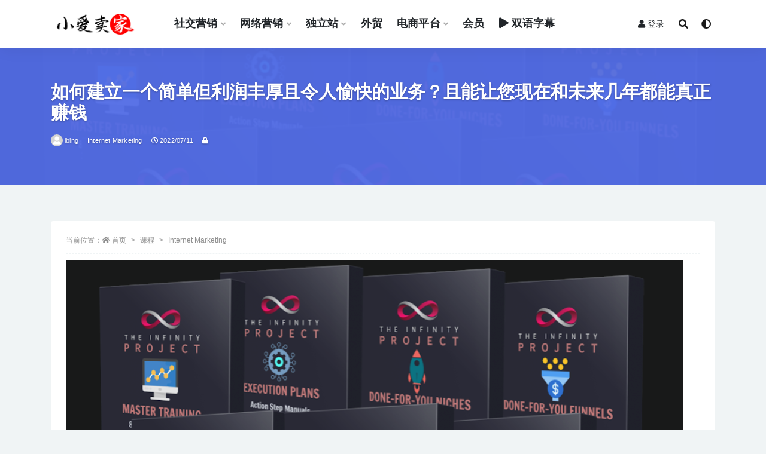

--- FILE ---
content_type: text/html; charset=UTF-8
request_url: https://imjmj.com/1984213706/
body_size: 15072
content:
<!doctype html>
<html lang="zh-Hans">
<head>
	<meta charset="UTF-8">
	<meta name="viewport" content="width=device-width, initial-scale=1, minimum-scale=1, maximum-scale=1">
	<link rel="profile" href="https://gmpg.org/xfn/11">
	<title>如何建立一个简单但利润丰厚且令人愉快的业务？且能让您现在和未来几年都能真正赚钱 &#8211; 小爱卖家</title>
<meta name='robots' content='max-image-preview:large' />
	<style>img:is([sizes="auto" i], [sizes^="auto," i]) { contain-intrinsic-size: 3000px 1500px }</style>
	<link href="http://imjmj.com/wp-content/uploads/2022/05/1651934596-453272dddf58e07.png" rel="icon">
<meta name="keywords" content="Internet Marketing,课程,">
<meta name="description" content="我们用来生成高利润的“冲动页面”的三步系统。 Infinity Project 是一个为期 8 周的培训计划，...">
<meta property="og:title" content="如何建立一个简单但利润丰厚且令人愉快的业务？且能让您现在和未来几年都能真正赚钱">
<meta property="og:description" content="我们用来生成高利润的“冲动页面”的三步系统。 Infinity Project 是一个为期 8 周的培训计划，...">
<meta property="og:type" content="article">
<meta property="og:url" content="https://imjmj.com/1984213706/">
<meta property="og:site_name" content="小爱卖家">
<meta property="og:image" content="http://imjmj.com/wp-content/uploads/2021/06/1623983812-7fa8282ad93047a.png">
<style id='classic-theme-styles-inline-css'>
/*! This file is auto-generated */
.wp-block-button__link{color:#fff;background-color:#32373c;border-radius:9999px;box-shadow:none;text-decoration:none;padding:calc(.667em + 2px) calc(1.333em + 2px);font-size:1.125em}.wp-block-file__button{background:#32373c;color:#fff;text-decoration:none}
</style>
<style id='global-styles-inline-css'>
:root{--wp--preset--aspect-ratio--square: 1;--wp--preset--aspect-ratio--4-3: 4/3;--wp--preset--aspect-ratio--3-4: 3/4;--wp--preset--aspect-ratio--3-2: 3/2;--wp--preset--aspect-ratio--2-3: 2/3;--wp--preset--aspect-ratio--16-9: 16/9;--wp--preset--aspect-ratio--9-16: 9/16;--wp--preset--color--black: #000000;--wp--preset--color--cyan-bluish-gray: #abb8c3;--wp--preset--color--white: #ffffff;--wp--preset--color--pale-pink: #f78da7;--wp--preset--color--vivid-red: #cf2e2e;--wp--preset--color--luminous-vivid-orange: #ff6900;--wp--preset--color--luminous-vivid-amber: #fcb900;--wp--preset--color--light-green-cyan: #7bdcb5;--wp--preset--color--vivid-green-cyan: #00d084;--wp--preset--color--pale-cyan-blue: #8ed1fc;--wp--preset--color--vivid-cyan-blue: #0693e3;--wp--preset--color--vivid-purple: #9b51e0;--wp--preset--gradient--vivid-cyan-blue-to-vivid-purple: linear-gradient(135deg,rgba(6,147,227,1) 0%,rgb(155,81,224) 100%);--wp--preset--gradient--light-green-cyan-to-vivid-green-cyan: linear-gradient(135deg,rgb(122,220,180) 0%,rgb(0,208,130) 100%);--wp--preset--gradient--luminous-vivid-amber-to-luminous-vivid-orange: linear-gradient(135deg,rgba(252,185,0,1) 0%,rgba(255,105,0,1) 100%);--wp--preset--gradient--luminous-vivid-orange-to-vivid-red: linear-gradient(135deg,rgba(255,105,0,1) 0%,rgb(207,46,46) 100%);--wp--preset--gradient--very-light-gray-to-cyan-bluish-gray: linear-gradient(135deg,rgb(238,238,238) 0%,rgb(169,184,195) 100%);--wp--preset--gradient--cool-to-warm-spectrum: linear-gradient(135deg,rgb(74,234,220) 0%,rgb(151,120,209) 20%,rgb(207,42,186) 40%,rgb(238,44,130) 60%,rgb(251,105,98) 80%,rgb(254,248,76) 100%);--wp--preset--gradient--blush-light-purple: linear-gradient(135deg,rgb(255,206,236) 0%,rgb(152,150,240) 100%);--wp--preset--gradient--blush-bordeaux: linear-gradient(135deg,rgb(254,205,165) 0%,rgb(254,45,45) 50%,rgb(107,0,62) 100%);--wp--preset--gradient--luminous-dusk: linear-gradient(135deg,rgb(255,203,112) 0%,rgb(199,81,192) 50%,rgb(65,88,208) 100%);--wp--preset--gradient--pale-ocean: linear-gradient(135deg,rgb(255,245,203) 0%,rgb(182,227,212) 50%,rgb(51,167,181) 100%);--wp--preset--gradient--electric-grass: linear-gradient(135deg,rgb(202,248,128) 0%,rgb(113,206,126) 100%);--wp--preset--gradient--midnight: linear-gradient(135deg,rgb(2,3,129) 0%,rgb(40,116,252) 100%);--wp--preset--font-size--small: 13px;--wp--preset--font-size--medium: 20px;--wp--preset--font-size--large: 36px;--wp--preset--font-size--x-large: 42px;--wp--preset--spacing--20: 0.44rem;--wp--preset--spacing--30: 0.67rem;--wp--preset--spacing--40: 1rem;--wp--preset--spacing--50: 1.5rem;--wp--preset--spacing--60: 2.25rem;--wp--preset--spacing--70: 3.38rem;--wp--preset--spacing--80: 5.06rem;--wp--preset--shadow--natural: 6px 6px 9px rgba(0, 0, 0, 0.2);--wp--preset--shadow--deep: 12px 12px 50px rgba(0, 0, 0, 0.4);--wp--preset--shadow--sharp: 6px 6px 0px rgba(0, 0, 0, 0.2);--wp--preset--shadow--outlined: 6px 6px 0px -3px rgba(255, 255, 255, 1), 6px 6px rgba(0, 0, 0, 1);--wp--preset--shadow--crisp: 6px 6px 0px rgba(0, 0, 0, 1);}:where(.is-layout-flex){gap: 0.5em;}:where(.is-layout-grid){gap: 0.5em;}body .is-layout-flex{display: flex;}.is-layout-flex{flex-wrap: wrap;align-items: center;}.is-layout-flex > :is(*, div){margin: 0;}body .is-layout-grid{display: grid;}.is-layout-grid > :is(*, div){margin: 0;}:where(.wp-block-columns.is-layout-flex){gap: 2em;}:where(.wp-block-columns.is-layout-grid){gap: 2em;}:where(.wp-block-post-template.is-layout-flex){gap: 1.25em;}:where(.wp-block-post-template.is-layout-grid){gap: 1.25em;}.has-black-color{color: var(--wp--preset--color--black) !important;}.has-cyan-bluish-gray-color{color: var(--wp--preset--color--cyan-bluish-gray) !important;}.has-white-color{color: var(--wp--preset--color--white) !important;}.has-pale-pink-color{color: var(--wp--preset--color--pale-pink) !important;}.has-vivid-red-color{color: var(--wp--preset--color--vivid-red) !important;}.has-luminous-vivid-orange-color{color: var(--wp--preset--color--luminous-vivid-orange) !important;}.has-luminous-vivid-amber-color{color: var(--wp--preset--color--luminous-vivid-amber) !important;}.has-light-green-cyan-color{color: var(--wp--preset--color--light-green-cyan) !important;}.has-vivid-green-cyan-color{color: var(--wp--preset--color--vivid-green-cyan) !important;}.has-pale-cyan-blue-color{color: var(--wp--preset--color--pale-cyan-blue) !important;}.has-vivid-cyan-blue-color{color: var(--wp--preset--color--vivid-cyan-blue) !important;}.has-vivid-purple-color{color: var(--wp--preset--color--vivid-purple) !important;}.has-black-background-color{background-color: var(--wp--preset--color--black) !important;}.has-cyan-bluish-gray-background-color{background-color: var(--wp--preset--color--cyan-bluish-gray) !important;}.has-white-background-color{background-color: var(--wp--preset--color--white) !important;}.has-pale-pink-background-color{background-color: var(--wp--preset--color--pale-pink) !important;}.has-vivid-red-background-color{background-color: var(--wp--preset--color--vivid-red) !important;}.has-luminous-vivid-orange-background-color{background-color: var(--wp--preset--color--luminous-vivid-orange) !important;}.has-luminous-vivid-amber-background-color{background-color: var(--wp--preset--color--luminous-vivid-amber) !important;}.has-light-green-cyan-background-color{background-color: var(--wp--preset--color--light-green-cyan) !important;}.has-vivid-green-cyan-background-color{background-color: var(--wp--preset--color--vivid-green-cyan) !important;}.has-pale-cyan-blue-background-color{background-color: var(--wp--preset--color--pale-cyan-blue) !important;}.has-vivid-cyan-blue-background-color{background-color: var(--wp--preset--color--vivid-cyan-blue) !important;}.has-vivid-purple-background-color{background-color: var(--wp--preset--color--vivid-purple) !important;}.has-black-border-color{border-color: var(--wp--preset--color--black) !important;}.has-cyan-bluish-gray-border-color{border-color: var(--wp--preset--color--cyan-bluish-gray) !important;}.has-white-border-color{border-color: var(--wp--preset--color--white) !important;}.has-pale-pink-border-color{border-color: var(--wp--preset--color--pale-pink) !important;}.has-vivid-red-border-color{border-color: var(--wp--preset--color--vivid-red) !important;}.has-luminous-vivid-orange-border-color{border-color: var(--wp--preset--color--luminous-vivid-orange) !important;}.has-luminous-vivid-amber-border-color{border-color: var(--wp--preset--color--luminous-vivid-amber) !important;}.has-light-green-cyan-border-color{border-color: var(--wp--preset--color--light-green-cyan) !important;}.has-vivid-green-cyan-border-color{border-color: var(--wp--preset--color--vivid-green-cyan) !important;}.has-pale-cyan-blue-border-color{border-color: var(--wp--preset--color--pale-cyan-blue) !important;}.has-vivid-cyan-blue-border-color{border-color: var(--wp--preset--color--vivid-cyan-blue) !important;}.has-vivid-purple-border-color{border-color: var(--wp--preset--color--vivid-purple) !important;}.has-vivid-cyan-blue-to-vivid-purple-gradient-background{background: var(--wp--preset--gradient--vivid-cyan-blue-to-vivid-purple) !important;}.has-light-green-cyan-to-vivid-green-cyan-gradient-background{background: var(--wp--preset--gradient--light-green-cyan-to-vivid-green-cyan) !important;}.has-luminous-vivid-amber-to-luminous-vivid-orange-gradient-background{background: var(--wp--preset--gradient--luminous-vivid-amber-to-luminous-vivid-orange) !important;}.has-luminous-vivid-orange-to-vivid-red-gradient-background{background: var(--wp--preset--gradient--luminous-vivid-orange-to-vivid-red) !important;}.has-very-light-gray-to-cyan-bluish-gray-gradient-background{background: var(--wp--preset--gradient--very-light-gray-to-cyan-bluish-gray) !important;}.has-cool-to-warm-spectrum-gradient-background{background: var(--wp--preset--gradient--cool-to-warm-spectrum) !important;}.has-blush-light-purple-gradient-background{background: var(--wp--preset--gradient--blush-light-purple) !important;}.has-blush-bordeaux-gradient-background{background: var(--wp--preset--gradient--blush-bordeaux) !important;}.has-luminous-dusk-gradient-background{background: var(--wp--preset--gradient--luminous-dusk) !important;}.has-pale-ocean-gradient-background{background: var(--wp--preset--gradient--pale-ocean) !important;}.has-electric-grass-gradient-background{background: var(--wp--preset--gradient--electric-grass) !important;}.has-midnight-gradient-background{background: var(--wp--preset--gradient--midnight) !important;}.has-small-font-size{font-size: var(--wp--preset--font-size--small) !important;}.has-medium-font-size{font-size: var(--wp--preset--font-size--medium) !important;}.has-large-font-size{font-size: var(--wp--preset--font-size--large) !important;}.has-x-large-font-size{font-size: var(--wp--preset--font-size--x-large) !important;}
:where(.wp-block-post-template.is-layout-flex){gap: 1.25em;}:where(.wp-block-post-template.is-layout-grid){gap: 1.25em;}
:where(.wp-block-columns.is-layout-flex){gap: 2em;}:where(.wp-block-columns.is-layout-grid){gap: 2em;}
:root :where(.wp-block-pullquote){font-size: 1.5em;line-height: 1.6;}
</style>
<link rel='stylesheet' id='related-posts-by-taxonomy-css' href='https://imjmj.com/wp-content/plugins/related-posts-by-taxonomy/includes/assets/css/styles.css?ver=6.8.3' media='all' />
<link rel='stylesheet' id='bootstrap-css' href='https://imjmj.com/wp-content/themes/rizhuti-v2/assets/bootstrap/css/bootstrap.min.css?ver=4.6.0' media='all' />
<link rel='stylesheet' id='csf-fa5-css' href='https://imjmj.com/wp-content/themes/rizhuti-v2/assets/font-awesome/css/all.min.css?ver=5.14.0' media='all' />
<link rel='stylesheet' id='csf-fa5-v4-shims-css' href='https://imjmj.com/wp-content/themes/rizhuti-v2/assets/font-awesome/css/v4-shims.min.css?ver=5.14.0' media='all' />
<link rel='stylesheet' id='plugins-css' href='https://imjmj.com/wp-content/themes/rizhuti-v2/assets/css/plugins.css?ver=1.0.0' media='all' />
<link rel='stylesheet' id='app-css' href='https://imjmj.com/wp-content/themes/rizhuti-v2/assets/css/app.css?ver=2.5.0' media='all' />
<link rel='stylesheet' id='dark-css' href='https://imjmj.com/wp-content/themes/rizhuti-v2/assets/css/dark.css?ver=2.5.0' media='all' />
<script src="https://imjmj.com/wp-content/themes/rizhuti-v2/assets/js/jquery.min.js?ver=3.5.1" id="jquery-js"></script>
<link rel="pingback" href="https://imjmj.com/xmlrpc.php">		<style id="wp-custom-css">
			body {
    font-size: 19px;
    line-height: 38px;
    }

.navbar .nav-list>.menu-item>a {
    font-size: 18px;
}

element.style {
}



        .ddd-container {
            max-width: 1110px;
            margin: 10px auto;
            padding: 10px;
            border: 2px solid #fff;  /* 1像素纯色边框 */
            background-color: white;
        }
        .ddd-grid {
            display: grid;
            grid-template-columns: repeat(4, 1fr);
            gap: 10px;
        }
        .ddd-item {
            text-align: center;
            padding: 10px;
        }
        .ddd-title {
            font-size: 18px;
            color: #000;
            font-weight: 500;
            line-height: 1.4;
        }
        @media (max-width: 768px) {
            .ddd-grid {
                grid-template-columns: repeat(2, 1fr);
            }
        }		</style>
		</head>
<body class="wp-singular post-template-default single single-post postid-2040 single-format-standard wp-theme-rizhuti-v2 navbar-sticky with-hero hero-wide hero-image pagination-infinite_button no-off-canvas sidebar-none">
<div id="app" class="site">
	
<header class="site-header">
    <div class="container">
	    <div class="navbar">
			  <div class="logo-wrapper">
          <a href="https://imjmj.com/">
        <img class="logo regular" src="http://imjmj.com/wp-content/uploads/2022/08/1659602833-ce967cfb5f14eaa.png" alt="小爱卖家">
      </a>
    
  </div> 			<div class="sep"></div>

			<nav class="main-menu d-none d-lg-block">
			<ul id="menu-top" class="nav-list u-plain-list"><li class="menu-item menu-item-type-taxonomy menu-item-object-category menu-item-has-children"><a href="https://imjmj.com/course/social-networks/">社交营销</a>
<ul class="sub-menu">
	<li class="menu-item menu-item-type-taxonomy menu-item-object-category"><a href="https://imjmj.com/course/brand-building/">Brand Building</a></li>
	<li class="menu-item menu-item-type-taxonomy menu-item-object-category"><a href="https://imjmj.com/course/social-networks/facebook/">Facebook</a></li>
	<li class="menu-item menu-item-type-taxonomy menu-item-object-category"><a href="https://imjmj.com/course/social-networks/instagram/">Instagram</a></li>
	<li class="menu-item menu-item-type-taxonomy menu-item-object-category"><a href="https://imjmj.com/course/social-networks/tiktok/">TikTok</a></li>
	<li class="menu-item menu-item-type-taxonomy menu-item-object-category"><a href="https://imjmj.com/course/social-networks/twitter/">Twitter ( X )</a></li>
	<li class="menu-item menu-item-type-taxonomy menu-item-object-category"><a href="https://imjmj.com/course/social-networks/linkedin/">Linkedin</a></li>
	<li class="menu-item menu-item-type-taxonomy menu-item-object-category"><a href="https://imjmj.com/course/social-networks/reddit/">Reddit</a></li>
	<li class="menu-item menu-item-type-taxonomy menu-item-object-category"><a href="https://imjmj.com/course/social-networks/pinterest/">Pinterest</a></li>
	<li class="menu-item menu-item-type-taxonomy menu-item-object-category"><a href="https://imjmj.com/course/cover-your-ass/">Cover your ass</a></li>
</ul>
</li>
<li class="menu-item menu-item-type-taxonomy menu-item-object-category current-post-ancestor current-menu-parent current-post-parent menu-item-has-children"><a href="https://imjmj.com/course/internet-marketing/">网络营销</a>
<ul class="sub-menu">
	<li class="menu-item menu-item-type-taxonomy menu-item-object-category"><a href="https://imjmj.com/course/ai/">AI</a></li>
	<li class="menu-item menu-item-type-taxonomy menu-item-object-category"><a href="https://imjmj.com/course/internet-marketing/affiliate-marketing/">Affiliate Marketing</a></li>
	<li class="menu-item menu-item-type-taxonomy menu-item-object-category"><a href="https://imjmj.com/course/internet-marketing/media-buy/">Media Buy</a></li>
	<li class="menu-item menu-item-type-taxonomy menu-item-object-category"><a href="https://imjmj.com/course/ebook/">eBook</a></li>
	<li class="menu-item menu-item-type-taxonomy menu-item-object-category"><a href="https://imjmj.com/course/writing/">Writing</a></li>
	<li class="menu-item menu-item-type-taxonomy menu-item-object-category"><a href="https://imjmj.com/course/internet-marketing/google-ads/">Google ADS</a></li>
	<li class="menu-item menu-item-type-taxonomy menu-item-object-category"><a href="https://imjmj.com/course/internet-marketing/google-seo/">Google SEO</a></li>
	<li class="menu-item menu-item-type-taxonomy menu-item-object-category"><a href="https://imjmj.com/course/internet-marketing/email-marketing/">EDM营销</a></li>
	<li class="menu-item menu-item-type-taxonomy menu-item-object-category"><a href="https://imjmj.com/course/internet-marketing/youtube/">Youtube</a></li>
	<li class="menu-item menu-item-type-taxonomy menu-item-object-category"><a href="https://imjmj.com/course/internet-marketing/freelance/">Freelance</a></li>
	<li class="menu-item menu-item-type-taxonomy menu-item-object-category"><a href="https://imjmj.com/course/internet-marketing/clickbank/">Clickbank</a></li>
</ul>
</li>
<li class="menu-item menu-item-type-taxonomy menu-item-object-category menu-item-has-children"><a href="https://imjmj.com/course/website/">独立站</a>
<ul class="sub-menu">
	<li class="menu-item menu-item-type-taxonomy menu-item-object-category"><a href="https://imjmj.com/course/website/shopify/">Shopify</a></li>
	<li class="menu-item menu-item-type-taxonomy menu-item-object-category"><a href="https://imjmj.com/course/website/dropshipping/">DropShipping</a></li>
	<li class="menu-item menu-item-type-taxonomy menu-item-object-category"><a href="https://imjmj.com/course/wordpress/">WordPress</a></li>
</ul>
</li>
<li class="menu-item menu-item-type-taxonomy menu-item-object-category"><a href="https://imjmj.com/course/trade/">外贸</a></li>
<li class="menu-item menu-item-type-taxonomy menu-item-object-category menu-item-has-children"><a href="https://imjmj.com/course/e-commerce/">电商平台</a>
<ul class="sub-menu">
	<li class="menu-item menu-item-type-taxonomy menu-item-object-category"><a href="https://imjmj.com/course/e-commerce/ebay/">eBay</a></li>
	<li class="menu-item menu-item-type-taxonomy menu-item-object-category"><a href="https://imjmj.com/course/e-commerce/etsy/">Etsy</a></li>
	<li class="menu-item menu-item-type-taxonomy menu-item-object-category"><a href="https://imjmj.com/course/e-commerce/amazon/">亚马逊</a></li>
	<li class="menu-item menu-item-type-taxonomy menu-item-object-category"><a href="https://imjmj.com/course/e-commerce/aliexpress/">速卖通</a></li>
</ul>
</li>
<li class="menu-item menu-item-type-custom menu-item-object-custom"><a href="https://imjmj.com/user/vip/">会员</a></li>
<li class="menu-item menu-item-type-taxonomy menu-item-object-category"><a href="https://imjmj.com/zimu/"><i class="fas fa-play"></i>双语字幕</a></li>
</ul>			</nav>
			
			<div class="actions">
                
		        
				<!-- user navbar dropdown -->
		        				<a class="btn btn-sm ml-2" rel="nofollow noopener noreferrer" href="https://imjmj.com/login?mod=login&#038;redirect_to=https%3A%2F%2Fimjmj.com%3A443%2F1984213706%2F"><i class="fa fa-user mr-1"></i>登录</a>
								<!-- user navbar dropdown -->

				<span class="btn btn-sm search-open navbar-button ml-2" rel="nofollow noopener noreferrer" data-action="omnisearch-open" data-target="#omnisearch" title="搜索"><i class="fas fa-search"></i></span>
                <span class="btn btn-sm toggle-dark navbar-button ml-2" rel="nofollow noopener noreferrer" title="夜间模式"><i class="fa fa-adjust"></i></span>
		        <div class="burger"></div>

		        
		    </div>
		    
	    </div>
    </div>
</header>

<div class="header-gap"></div>


<div class="hero lazyload visible" data-bg="http://imjmj.com/wp-content/uploads/2021/06/1623983812-7fa8282ad93047a.png">
<div class="container"><header class="entry-header">
<h1 class="entry-title">如何建立一个简单但利润丰厚且令人愉快的业务？且能让您现在和未来几年都能真正赚钱</h1>          <div class="entry-meta">
            
                          <span class="meta-author">
                <a href="https://imjmj.com/author/ibing/"><img alt='' data-src='//imjmj.com/wp-content/themes/rizhuti-v2/assets/img/avatar.png' class='lazyload avatar avatar-96 photo' height='96' width='96' />ibing                </a>
              </span>
                          <span class="meta-category">
                <a href="https://imjmj.com/course/internet-marketing/" rel="category">Internet Marketing</a>
              </span>
                          <span class="meta-date">
                <a href="https://imjmj.com/1984213706/" rel="nofollow">
                  <time datetime="2022-07-11T10:51:53+08:00">
                    <i class="fa fa-clock-o"></i>
                    2022/07/11                  </time>
                </a>
              </span>
            <span class="meta-shhop-icon"><i class="fas fa-lock"></i></span>                <span class="meta-edit"></span>
            

          </div>
        </header>
</div></div>	<main id="main" role="main" class="site-content">

	
<div class="container">
	<div class="row">
		<div class="col-lg-12">
			<div class="content-area">
				<article id="post-2040" class="article-content post-2040 post type-post status-publish format-standard hentry category-internet-marketing category-course">

  <div class="container">
        <div class="article-crumb"><ol class="breadcrumb">当前位置：<li class="home"><i class="fa fa-home"></i> <a href="https://imjmj.com">首页</a></li><li><a href="https://imjmj.com/course/">课程</a></li><li><a href="https://imjmj.com/course/internet-marketing/">Internet Marketing</a></li></ol></div>
    
    
      
    <div class="entry-wrapper">
      <div class="entry-content u-text-format u-clearfix">
        <p><img fetchpriority="high" decoding="async" src="http://imjmj.com/wp-content/uploads/2021/06/1623983812-7fa8282ad93047a.png" alt="" width="1032" height="716" class="alignnone size-full wp-image-2098" srcset="https://imjmj.com/wp-content/uploads/2021/06/1623983812-7fa8282ad93047a.png 1032w, https://imjmj.com/wp-content/uploads/2021/06/1623983812-7fa8282ad93047a-768x533.png 768w" sizes="(max-width: 1032px) 100vw, 1032px" /></p>
<blockquote class="wp-block-quote"><p>
我们用来生成高利润的“冲动页面”的三步系统。</p>
<p>Infinity Project 是一个为期 8 周的培训计划，<br />
向您展示如何做我们一直在谈论的所有事情 &#8211; 建立一个简单但利润丰厚且令人愉快的业务，<br />
让您现在和未来几年都能真正赚钱。</p>
<p>培训会无缝地结合在一起……<br />
所以让我们来看看一切是如何形成的。
</p></blockquote>
<blockquote class="wp-block-quote">
<ul>
<li>教程编号：1984213706</li>
<li>教程语言：英语 / 无字幕</li>
<li>安全扫描：无病毒无插件</li>
<li>培训机构：未知 / <a href="https://imjmj.com/">IMJMJ</a></li>
<li>文件大小：7.53GB</li>
<li>文件格式：视频 / 文档 / 图文</li>
</ul>
</blockquote>
<pre class="wp-block-code">
<code>
教程目录
   ├─Module 1
   │      Module 1 - FAQs.docx
   │      Module_1.pdf
   │      VIDEO 1 - The Infinity Project An Introduction.mkv
   │      VIDEO 2-Training Overview - More detail on how the system works.mkv
   │      VIDEO 3 - Choosing your niche Already have an online business.mkv
   │      VIDEO 4 - Choosing your niche Leveraging current interests and knowledge.mkv
   │      VIDEO 5 - Choosing your niche No business No interests Here is what to do.mkv
   │      VIDEO 6 Done-For-You Niches - The Fast Track.mkv
   │      VIDEO 7 -  Brainstorming A Winning Product.mkv
   │      VIDEO 8 - Potential Product Positioning.mkv
   │      VIDEO 9 - Summing Up Module 1 - A recap on what we have done.mkv
   │      
   ├─Module 2
   │      01. Overview Module 2.mkv
   │      02.Digital product formats. Your options.mkv
   │      10.Outsourcing Tips.mkv
   │      11.Summing Up Module 2.mkv
   │      3.Examples of best selling products and their formats.mkv
   │      4.Researching proven product formats.mkv
   │      5.Decide on a price point.mkv
   │      6.Decide on the name of product and register your domain name.mkv
   │      7.Product creation method option 1 Using PLR.mkv
   │      8.Product creation method option 2 Creating unique content.mkv
   │      9.DIY or Outsource.mkv
   │      mindmap-min.jpg
   │      Module 2 - FAQs.docx
   │      Module_2.pdf
   │      
   ├─Module 3
   │      01.Overview & Top-Level Recap Of The Overall Strategy.mkv
   │      02.Marketplaces & Networks To Find Affiliate Products.mkv
   │      03.Signing up with ClickBank.mkv
   │      04.Affiliate product criteria.mkv
   │      05.Searching the Clickbank marketplace.mkv
   │      06.Other Affiliate Product considerations.mkv
   │      07.Summing Up Module 3.mkv
   │      08.Module_3.pdf
   │      Module 3 - FAQs.docx
   │      
   ├─Module 4
   │      01.Funnel Components (What you need).mkv
   │      01.Module 4 Overview.mkv
   │      02.Using Our Done-for-you Solutions.mkv
   │      03.Researching Your Lead Magnet.mkv
   │      04.Building Your Lead Magnet.mkv
   │      05.Creating Your Lead Magnet Graphic.mkv
   │      06.Creating Your Follow Up Emails.mkv
   │      07.Summing Up Module 4.mkv
   │      09.Module_4_notes.pdf
   │      Module 4 - FAQs.docx
   │      
   ├─Module 5
   │      01.Creating Your Website - The 2 Phases.mkv
   │      02.Pages you will need for your affiliate funnel.mkv
   │      03.Website or page builder options.mkv
   │      04.Hosting and FTP.mkv
   │      05.Getting set up with an email marketing service.mkv
   │      06.ConvertKit Set Up Demo.mkv
   │      07.Creating your page content.mkv
   │      08.Building your Lead Capture Page.mkv
   │      09.Building your Thank You page.mkv
   │      10.Building your additional pages.mkv
   │      11.Getting your pages online.mkv
   │      12.Summing Up Module 5.mkv
   │      Module 5 - FAQs.docx
   │      Module_5_notes.pdf
   │      
   ├─Module 6
   │      01.Traffic Strategy Overview.mkv
   │      02.Content Marketing - Part 1.mkv
   │      03.Content Marketing - Part 2.mkv
   │      04.Content Marketing - Part 3.mkv
   │      05.Free Facebook Traffic.mkv
   │      06.Paid Facebook traffic - Introduction.mkv
   │      07.Paid Facebook Traffic - Phase 1.mkv
   │      08.Paid Facebook Traffic - Phase 2.mkv
   │      09.Paid Facebook Traffic - Phase 3.s
   │      10.Paid Facebook Traffic - Phase 4.mkv
   │      11.Summing up Module 6.mkv
   │      Module 6 - FAQs.docx
   │      Module_6_notes.pdf
   │      
   ├─Module 7
   │      01.Sales Material Components Overview.mkv
   │      02.Sales Copy Overview.mkv
   │      03.Create Your Sales Hooks.mkv
   │      04.Sales Page Formats.mkv
   │      05.19-Step Sales Page Structure - Part 1.mkv
   │      05.Sales Page Examples.mkv
   │      06.19-Step Sales Page Structure - Part 2.mkv
   │      07.19-Step Sales Page Structure - Part 3.mkv
   │      08.Creating Your Delivery Area.mkv
   │      09.Getting Your Pages Online.mkv
   │      10.Setting Up Your Product in Clickbank.mkv
   │      11.Summing up Module 7.mkv
   │      Module 7 - FAQs.docx
   │      Module_7_notes.pdf
   │      
   ├─Module 8
   │      01.Evergreen Launch System overview.mkv
   │      02.Mapping out your evergreen launch system.mkv
   │      03.Planning and creating your presell content.mkv
   │      04.Planning your follow up email sequence.mkv
   │      05.Adjusting your initial funnel.mkv
   │      06.Tying everything together and getting it online.mkv
   │      07.Launching to your list.mkv
   │      08.Module 8 overview.mkv
   │      Module 8 - FAQs.docx
   │      Module_8_notes.pdf
   │      
   └─Module 9
           01.Module 9 Overview.mkv
           02.Search Engine Optimization - Part 1 - Introduction.mkv
           03.Search Engine Optimization - Part 2 - On Page SEO.mkv
           04.Search Engine Optimization - Part 3 - On Page SEO.mkv
           05.Search Engine Optimization - Part 4 - Off Page SEO.mkv
           06.Search Engine Optimization - Part 5 - Off Page SEO.mkv
           07.Search Engine Optimization - Part 6 - Off Page SEO.mkv
           08.YouTube Traffic - Part 1.mkv
           09.YouTube Traffic - Part 2.mkv
           10.YouTube Traffic - Part 3.mkv
           11.PPC Traffic - Microsoft Advertising.mkv
           12.PPC Traffic - Google Ads.mkv
           13.PPC Traffic - Taboola and Outbrain.mkv
           14.PPC Traffic - LinkedIn.mkv
           15.PPC Traffic - Yahoo Gemini Ads.mkv
           Module 9 FAQs.docx
           Module_9_notes.pdf
</code>
</pre>
<p><img decoding="async" src="http://imjmj.com/wp-content/uploads/2021/05/1622818787-fd456406745d816.jpg" /><div class="ripay-content card text-center mb-4"><div class="card-body"><h5 class="card-title text-muted"><i class="fa fa-lock mr-2"></i>此处内容需要权限查看</h5><p class="card-text mb-0 py-4">您还没有获得查看权限<span class="ml-2"></span><b class="badge badge-success-lighten mr-2"><i class="fa fa-diamond mr-1"></i>包月</b><b class="badge badge-info-lighten mr-2"><i class="fa fa-diamond mr-1"></i>包年</b><b class="badge badge-warning-lighten mr-2"><i class="fa fa-diamond mr-1"></i>终身</b>可免费查看</p><button type="button" class="click-pay-post btn btn-outline-primary btn-sm mx-2 mt-2" data-postid="2040" data-nonce="f208c5834e" data-price="1">支付 1 <i class="fas fa-money-check"></i> 金币查看</button><a href="https://imjmj.com/user/vip" class="btn btn-outline-warning btn-sm mx-2 mt-2"><i class="fa fa-diamond"></i> 升级VIP免费查看</a></div></div></p>
<div class="pt-0 d-none d-block d-xl-none d-lg-none"><aside id="header-widget-shop-down" class="widget-area"><p></p></aside></div>
      </div>
    </div>
    

  </div>
</article>

<div class="entry-navigation">
	<div class="row">
            	<div class="col-lg-6 col-12">
            <a class="entry-page-prev lazyload" href="https://imjmj.com/1932362624/" title="如何创建一个可以将访问者转变为付费客户，并建立可持续且盈利的长期业务的课程！" data-bg="http://imjmj.com/wp-content/uploads/2021/06/1624196021-7fa8282ad93047a.png">
                <div class="entry-page-icon"><i class="fas fa-arrow-left"></i></div>
                <div class="entry-page-info">
                    <span class="d-block rnav">上一篇</span>
                    <span class="d-block title">如何创建一个可以将访问者转变为付费客户，并建立可持续且盈利的长期业务的课程！</span>
                </div>
            </a> 
        </div>
                    	<div class="col-lg-6 col-12">
            <a class="entry-page-next lazyload" href="https://imjmj.com/1976217762/" title="你只需要复制粘贴它！学习如何让我赚取超过 70 万美元的简单电子书策略" data-bg="http://imjmj.com/wp-content/uploads/2021/06/1623117665-7fa8282ad93047a.png">
                <div class="entry-page-info">
                    <span class="d-block rnav">下一篇</span>
                    <span class="d-block title">你只需要复制粘贴它！学习如何让我赚取超过 70 万美元的简单电子书策略</span>
                </div>
                <div class="entry-page-icon"><i class="fas fa-arrow-right"></i></div>
            </a>
        </div>
            </div>
</div>    <div class="related-posts">
        <h3 class="u-border-title">相关文章</h3>
        <div class="row">
                      <div class="col-lg-6 col-12">
              <article id="post-4677" class="post post-list post-4677 type-post status-publish format-standard hentry category-freelance category-niche category-course">
                  <div class="entry-media"><div class="placeholder" style="padding-bottom: 66.666666666667%"><a href="https://imjmj.com/1245943704/" title="学习如何零基础启动、 管理和发展一个盈利和可持续的自由写作业务！" rel="nofollow noopener noreferrer"><img class="lazyload" data-src="http://imjmj.com/wp-content/uploads/2022/08/1659801405-86cf34c435ad206.png" src="[data-uri]" alt="学习如何零基础启动、 管理和发展一个盈利和可持续的自由写作业务！" /></a></div></div>                  <div class="entry-wrapper">
                    <header class="entry-header"><h2 class="entry-title"><a href="https://imjmj.com/1245943704/" title="学习如何零基础启动、 管理和发展一个盈利和可持续的自由写作业务！" rel="bookmark">学习如何零基础启动、 管理和发展一个盈利和可持续的自由写作业务！</a></h2></header>
                                        <div class="entry-footer">          <div class="entry-meta">
            
                          <span class="meta-category">
                <a href="https://imjmj.com/course/internet-marketing/freelance/" rel="category">Freelance</a>
              </span>
                          <span class="meta-date">
                <a href="https://imjmj.com/1245943704/" rel="nofollow">
                  <time datetime="2022-11-02T09:35:53+08:00">
                    <i class="fa fa-clock-o"></i>
                    2022/11/02                  </time>
                </a>
              </span>
                            <span class="meta-views"><i class="fa fa-eye"></i> 98</span>
            <span class="meta-shhop-icon"><i class="fas fa-lock"></i></span>

          </div>
        </div>
                                    </div>
            </article>
          </div>
                      <div class="col-lg-6 col-12">
              <article id="post-7941" class="post post-list post-7941 type-post status-publish format-standard hentry category-cover-your-ass category-course">
                  <div class="entry-media"><div class="placeholder" style="padding-bottom: 66.666666666667%"><a href="https://imjmj.com/1199157427/" title="如何提升企业家的心态，抵御我们所面临的不可避免的负面影响和问题！" rel="nofollow noopener noreferrer"><img class="lazyload" data-src="http://imjmj.com/wp-content/uploads/2022/12/1671354144-b5c10fbbf615222.png" src="[data-uri]" alt="如何提升企业家的心态，抵御我们所面临的不可避免的负面影响和问题！" /></a></div></div>                  <div class="entry-wrapper">
                    <header class="entry-header"><h2 class="entry-title"><a href="https://imjmj.com/1199157427/" title="如何提升企业家的心态，抵御我们所面临的不可避免的负面影响和问题！" rel="bookmark">如何提升企业家的心态，抵御我们所面临的不可避免的负面影响和问题！</a></h2></header>
                                        <div class="entry-footer">          <div class="entry-meta">
            
                          <span class="meta-category">
                <a href="https://imjmj.com/course/cover-your-ass/" rel="category">Cover your ass</a>
              </span>
                          <span class="meta-date">
                <a href="https://imjmj.com/1199157427/" rel="nofollow">
                  <time datetime="2023-02-25T09:23:22+08:00">
                    <i class="fa fa-clock-o"></i>
                    2023/02/25                  </time>
                </a>
              </span>
                            <span class="meta-views"><i class="fa fa-eye"></i> 51</span>
            <span class="meta-shhop-icon"><i class="fas fa-lock"></i></span>

          </div>
        </div>
                                    </div>
            </article>
          </div>
                      <div class="col-lg-6 col-12">
              <article id="post-11702" class="post post-list post-11702 type-post status-publish format-standard hentry category-tiktok category-course">
                  <div class="entry-media"><div class="placeholder" style="padding-bottom: 66.666666666667%"><a href="https://imjmj.com/1210100247/" title="TikTok魔力：8个月狂收150万粉丝！由专家指导助你轻松实现！" rel="nofollow noopener noreferrer"><img class="lazyload" data-src="http://imjmj.com/wp-content/uploads/1701607785-b12c27d60f05ddc.jpg" src="[data-uri]" alt="TikTok魔力：8个月狂收150万粉丝！由专家指导助你轻松实现！" /></a></div></div>                  <div class="entry-wrapper">
                    <header class="entry-header"><h2 class="entry-title"><a href="https://imjmj.com/1210100247/" title="TikTok魔力：8个月狂收150万粉丝！由专家指导助你轻松实现！" rel="bookmark">TikTok魔力：8个月狂收150万粉丝！由专家指导助你轻松实现！</a></h2></header>
                                        <div class="entry-footer">          <div class="entry-meta">
            
                          <span class="meta-category">
                <a href="https://imjmj.com/course/social-networks/tiktok/" rel="category">TikTok</a>
              </span>
                          <span class="meta-date">
                <a href="https://imjmj.com/1210100247/" rel="nofollow">
                  <time datetime="2023-12-26T08:19:07+08:00">
                    <i class="fa fa-clock-o"></i>
                    2023/12/26                  </time>
                </a>
              </span>
                            <span class="meta-views"><i class="fa fa-eye"></i> 264</span>
            <span class="meta-shhop-icon"><i class="fas fa-lock"></i></span>

          </div>
        </div>
                                    </div>
            </article>
          </div>
                      <div class="col-lg-6 col-12">
              <article id="post-2542" class="post post-list post-2542 type-post status-publish format-standard hentry category-trade category-course">
                  <div class="entry-media"><div class="placeholder" style="padding-bottom: 66.666666666667%"><a href="https://imjmj.com/0165345252/" title="如何创造每天 1000 位买家的秘诀！" rel="nofollow noopener noreferrer"><img class="lazyload" data-src="http://imjmj.com/wp-content/uploads/2021/06/1624411845-7fa8282ad93047a.png" src="[data-uri]" alt="如何创造每天 1000 位买家的秘诀！" /></a></div></div>                  <div class="entry-wrapper">
                    <header class="entry-header"><h2 class="entry-title"><a href="https://imjmj.com/0165345252/" title="如何创造每天 1000 位买家的秘诀！" rel="bookmark">如何创造每天 1000 位买家的秘诀！</a></h2></header>
                                        <div class="entry-footer">          <div class="entry-meta">
            
                          <span class="meta-category">
                <a href="https://imjmj.com/course/trade/" rel="category">外贸</a>
              </span>
                          <span class="meta-date">
                <a href="https://imjmj.com/0165345252/" rel="nofollow">
                  <time datetime="2022-08-08T17:24:48+08:00">
                    <i class="fa fa-clock-o"></i>
                    2022/08/08                  </time>
                </a>
              </span>
                            <span class="meta-views"><i class="fa fa-eye"></i> 241</span>
            <span class="meta-shhop-icon"><i class="fas fa-lock"></i></span>

          </div>
        </div>
                                    </div>
            </article>
          </div>
                      <div class="col-lg-6 col-12">
              <article id="post-14325" class="post post-list post-14325 type-post status-publish format-standard hentry category-instagram category-course">
                  <div class="entry-media"><div class="placeholder" style="padding-bottom: 66.666666666667%"><a href="https://imjmj.com/1558514422/" title="Instagram霸主秘籍，55+教程模板助你一统社交媒体江湖" rel="nofollow noopener noreferrer"><img class="lazyload" data-src="http://imjmj.com/wp-content/uploads/1732025195-2bca1ec5eab042f.jpg" src="[data-uri]" alt="Instagram霸主秘籍，55+教程模板助你一统社交媒体江湖" /></a></div></div>                  <div class="entry-wrapper">
                    <header class="entry-header"><h2 class="entry-title"><a href="https://imjmj.com/1558514422/" title="Instagram霸主秘籍，55+教程模板助你一统社交媒体江湖" rel="bookmark">Instagram霸主秘籍，55+教程模板助你一统社交媒体江湖</a></h2></header>
                                        <div class="entry-footer">          <div class="entry-meta">
            
                          <span class="meta-category">
                <a href="https://imjmj.com/course/social-networks/instagram/" rel="category">Instagram</a>
              </span>
                          <span class="meta-date">
                <a href="https://imjmj.com/1558514422/" rel="nofollow">
                  <time datetime="2024-12-06T06:17:23+08:00">
                    <i class="fa fa-clock-o"></i>
                    2024/12/06                  </time>
                </a>
              </span>
                            <span class="meta-views"><i class="fa fa-eye"></i> 136</span>
            <span class="meta-shhop-icon"><i class="fas fa-lock"></i></span>

          </div>
        </div>
                                    </div>
            </article>
          </div>
                      <div class="col-lg-6 col-12">
              <article id="post-14339" class="post post-list post-14339 type-post status-publish format-standard hentry category-design category-course">
                  <div class="entry-media"><div class="placeholder" style="padding-bottom: 66.666666666667%"><a href="https://imjmj.com/0776134175/" title="快速通道系统：彻底改善您的网页设计业务！实现增长与盈利！" rel="nofollow noopener noreferrer"><img class="lazyload" data-src="http://imjmj.com/wp-content/uploads/1736212717-0133f01a3fb030a.png" src="[data-uri]" alt="快速通道系统：彻底改善您的网页设计业务！实现增长与盈利！" /></a></div></div>                  <div class="entry-wrapper">
                    <header class="entry-header"><h2 class="entry-title"><a href="https://imjmj.com/0776134175/" title="快速通道系统：彻底改善您的网页设计业务！实现增长与盈利！" rel="bookmark">快速通道系统：彻底改善您的网页设计业务！实现增长与盈利！</a></h2></header>
                                        <div class="entry-footer">          <div class="entry-meta">
            
                          <span class="meta-category">
                <a href="https://imjmj.com/course/design/" rel="category">Design</a>
              </span>
                          <span class="meta-date">
                <a href="https://imjmj.com/0776134175/" rel="nofollow">
                  <time datetime="2025-01-23T09:53:40+08:00">
                    <i class="fa fa-clock-o"></i>
                    2025/01/23                  </time>
                </a>
              </span>
                            <span class="meta-views"><i class="fa fa-eye"></i> 95</span>
            <span class="meta-shhop-icon"><i class="fas fa-lock"></i></span>

          </div>
        </div>
                                    </div>
            </article>
          </div>
                      <div class="col-lg-6 col-12">
              <article id="post-10302" class="post post-list post-10302 type-post status-publish format-standard hentry category-email-marketing category-course">
                  <div class="entry-media"><div class="placeholder" style="padding-bottom: 66.666666666667%"><a href="https://imjmj.com/1994766597/" title="只需写简短的文本电子邮件广告，即可为自己销售其他人的产品，每次都能轻松赚到钱！" rel="nofollow noopener noreferrer"><img class="lazyload" data-src="http://imjmj.com/wp-content/uploads/2023/07/1689585227-ac3198c85d255f7.png" src="[data-uri]" alt="只需写简短的文本电子邮件广告，即可为自己销售其他人的产品，每次都能轻松赚到钱！" /></a></div></div>                  <div class="entry-wrapper">
                    <header class="entry-header"><h2 class="entry-title"><a href="https://imjmj.com/1994766597/" title="只需写简短的文本电子邮件广告，即可为自己销售其他人的产品，每次都能轻松赚到钱！" rel="bookmark">只需写简短的文本电子邮件广告，即可为自己销售其他人的产品，每次都能轻松赚到钱！</a></h2></header>
                                        <div class="entry-footer">          <div class="entry-meta">
            
                          <span class="meta-category">
                <a href="https://imjmj.com/course/internet-marketing/email-marketing/" rel="category">EDM营销</a>
              </span>
                          <span class="meta-date">
                <a href="https://imjmj.com/1994766597/" rel="nofollow">
                  <time datetime="2023-08-19T07:10:39+08:00">
                    <i class="fa fa-clock-o"></i>
                    2023/08/19                  </time>
                </a>
              </span>
                            <span class="meta-views"><i class="fa fa-eye"></i> 225</span>
            <span class="meta-shhop-icon"><i class="fas fa-lock"></i></span>

          </div>
        </div>
                                    </div>
            </article>
          </div>
                      <div class="col-lg-6 col-12">
              <article id="post-2024" class="post post-list post-2024 type-post status-publish format-standard hentry category-internet-marketing category-course">
                  <div class="entry-media"><div class="placeholder" style="padding-bottom: 66.666666666667%"><a href="https://imjmj.com/0677050684/" title="在一天之内创建您自己的畅销书、产品或课程！" rel="nofollow noopener noreferrer"><img class="lazyload" data-src="http://imjmj.com/wp-content/uploads/2021/06/1624019385-7fa8282ad93047a.png" src="[data-uri]" alt="在一天之内创建您自己的畅销书、产品或课程！" /></a></div></div>                  <div class="entry-wrapper">
                    <header class="entry-header"><h2 class="entry-title"><a href="https://imjmj.com/0677050684/" title="在一天之内创建您自己的畅销书、产品或课程！" rel="bookmark">在一天之内创建您自己的畅销书、产品或课程！</a></h2></header>
                                        <div class="entry-footer">          <div class="entry-meta">
            
                          <span class="meta-category">
                <a href="https://imjmj.com/course/internet-marketing/" rel="category">Internet Marketing</a>
              </span>
                          <span class="meta-date">
                <a href="https://imjmj.com/0677050684/" rel="nofollow">
                  <time datetime="2022-07-21T08:29:08+08:00">
                    <i class="fa fa-clock-o"></i>
                    2022/07/21                  </time>
                </a>
              </span>
                            <span class="meta-views"><i class="fa fa-eye"></i> 111</span>
            <span class="meta-shhop-icon"><i class="fas fa-lock"></i></span>

          </div>
        </div>
                                    </div>
            </article>
          </div>
                      <div class="col-lg-6 col-12">
              <article id="post-758" class="post post-list post-758 type-post status-publish format-standard hentry category-internet-marketing">
                  <div class="entry-media"><div class="placeholder" style="padding-bottom: 66.666666666667%"><a href="https://imjmj.com/183363522/" title="赚取额外收入或创办一家可以为您创造被动全职收入的企业， 这里免费教你！" rel="nofollow noopener noreferrer"><img class="lazyload" data-src="http://imjmj.com/wp-content/uploads/2021/06/1623130409-7fa8282ad93047a.png" src="[data-uri]" alt="赚取额外收入或创办一家可以为您创造被动全职收入的企业， 这里免费教你！" /></a></div></div>                  <div class="entry-wrapper">
                    <header class="entry-header"><h2 class="entry-title"><a href="https://imjmj.com/183363522/" title="赚取额外收入或创办一家可以为您创造被动全职收入的企业， 这里免费教你！" rel="bookmark">赚取额外收入或创办一家可以为您创造被动全职收入的企业， 这里免费教你！</a></h2></header>
                                        <div class="entry-footer">          <div class="entry-meta">
            
                          <span class="meta-category">
                <a href="https://imjmj.com/course/internet-marketing/" rel="category">Internet Marketing</a>
              </span>
                          <span class="meta-date">
                <a href="https://imjmj.com/183363522/" rel="nofollow">
                  <time datetime="2021-08-29T07:24:03+08:00">
                    <i class="fa fa-clock-o"></i>
                    2021/08/29                  </time>
                </a>
              </span>
                            <span class="meta-views"><i class="fa fa-eye"></i> 117</span>
            <span class="meta-shhop-icon"><i class="fas fa-lock"></i></span>

          </div>
        </div>
                                    </div>
            </article>
          </div>
                      <div class="col-lg-6 col-12">
              <article id="post-381" class="post post-list post-381 type-post status-publish format-standard hentry category-email-marketing category-internet-marketing">
                  <div class="entry-media"><div class="placeholder" style="padding-bottom: 66.666666666667%"><a href="https://imjmj.com/1178145704/" title="从零开始，30天内创建网课速成！" rel="nofollow noopener noreferrer"><img class="lazyload" data-src="http://imjmj.com/wp-content/uploads/2021/06/1622957096-7fa8282ad93047a.png" src="[data-uri]" alt="从零开始，30天内创建网课速成！" /></a></div></div>                  <div class="entry-wrapper">
                    <header class="entry-header"><h2 class="entry-title"><a href="https://imjmj.com/1178145704/" title="从零开始，30天内创建网课速成！" rel="bookmark">从零开始，30天内创建网课速成！</a></h2></header>
                                        <div class="entry-footer">          <div class="entry-meta">
            
                          <span class="meta-category">
                <a href="https://imjmj.com/course/internet-marketing/email-marketing/" rel="category">EDM营销</a>
              </span>
                          <span class="meta-date">
                <a href="https://imjmj.com/1178145704/" rel="nofollow">
                  <time datetime="2021-03-11T17:04:36+08:00">
                    <i class="fa fa-clock-o"></i>
                    2021/03/11                  </time>
                </a>
              </span>
                            <span class="meta-views"><i class="fa fa-eye"></i> 165</span>
            <span class="meta-shhop-icon"><i class="fas fa-lock"></i></span>

          </div>
        </div>
                                    </div>
            </article>
          </div>
                      <div class="col-lg-6 col-12">
              <article id="post-13477" class="post post-list post-13477 type-post status-publish format-standard hentry category-google-ads category-course">
                  <div class="entry-media"><div class="placeholder" style="padding-bottom: 66.666666666667%"><a href="https://imjmj.com/1904799097/" title="【告别Google Ads繁琐工作】- 最全面的培训项目带你轻松驾驭！" rel="nofollow noopener noreferrer"><img class="lazyload" data-src="http://imjmj.com/wp-content/uploads/1716558437-e64d5ba1013d781.png" src="[data-uri]" alt="【告别Google Ads繁琐工作】- 最全面的培训项目带你轻松驾驭！" /></a></div></div>                  <div class="entry-wrapper">
                    <header class="entry-header"><h2 class="entry-title"><a href="https://imjmj.com/1904799097/" title="【告别Google Ads繁琐工作】- 最全面的培训项目带你轻松驾驭！" rel="bookmark">【告别Google Ads繁琐工作】- 最全面的培训项目带你轻松驾驭！</a></h2></header>
                                        <div class="entry-footer">          <div class="entry-meta">
            
                          <span class="meta-category">
                <a href="https://imjmj.com/course/internet-marketing/google-ads/" rel="category">Google ADS</a>
              </span>
                          <span class="meta-date">
                <a href="https://imjmj.com/1904799097/" rel="nofollow">
                  <time datetime="2024-08-23T05:13:09+08:00">
                    <i class="fa fa-clock-o"></i>
                    2024/08/23                  </time>
                </a>
              </span>
                            <span class="meta-views"><i class="fa fa-eye"></i> 312</span>
            <span class="meta-shhop-icon"><i class="fas fa-lock"></i></span>

          </div>
        </div>
                                    </div>
            </article>
          </div>
                      <div class="col-lg-6 col-12">
              <article id="post-4613" class="post post-list post-4613 type-post status-publish format-standard hentry category-cover-your-ass category-course">
                  <div class="entry-media"><div class="placeholder" style="padding-bottom: 66.666666666667%"><a href="https://imjmj.com/0413055220/" title="商业领导力大师班 &#8211; 星巴克前CEO分享了他领导世界顶级品牌近40年的经验" rel="nofollow noopener noreferrer"><img class="lazyload" data-src="http://imjmj.com/wp-content/uploads/2022/08/1659851561-86cf34c435ad206.png" src="[data-uri]" alt="商业领导力大师班 &#8211; 星巴克前CEO分享了他领导世界顶级品牌近40年的经验" /></a></div></div>                  <div class="entry-wrapper">
                    <header class="entry-header"><h2 class="entry-title"><a href="https://imjmj.com/0413055220/" title="商业领导力大师班 &#8211; 星巴克前CEO分享了他领导世界顶级品牌近40年的经验" rel="bookmark">商业领导力大师班 &#8211; 星巴克前CEO分享了他领导世界顶级品牌近40年的经验</a></h2></header>
                                        <div class="entry-footer">          <div class="entry-meta">
            
                          <span class="meta-category">
                <a href="https://imjmj.com/course/cover-your-ass/" rel="category">Cover your ass</a>
              </span>
                          <span class="meta-date">
                <a href="https://imjmj.com/0413055220/" rel="nofollow">
                  <time datetime="2022-10-11T09:10:16+08:00">
                    <i class="fa fa-clock-o"></i>
                    2022/10/11                  </time>
                </a>
              </span>
                            <span class="meta-views"><i class="fa fa-eye"></i> 103</span>
            <span class="meta-shhop-icon"><i class="fas fa-lock"></i></span>

          </div>
        </div>
                                    </div>
            </article>
          </div>
                      <div class="col-lg-6 col-12">
              <article id="post-1393" class="post post-list post-1393 type-post status-publish format-standard hentry category-internet-marketing category-course">
                  <div class="entry-media"><div class="placeholder" style="padding-bottom: 66.666666666667%"><a href="https://imjmj.com/0807949848/" title="《解密百万富翁》和《纽约时报畅销书作者》推荐的成功的3个秘密" rel="nofollow noopener noreferrer"><img class="lazyload" data-src="http://imjmj.com/wp-content/uploads/2021/06/1623590382-7fa8282ad93047a.png" src="[data-uri]" alt="《解密百万富翁》和《纽约时报畅销书作者》推荐的成功的3个秘密" /></a></div></div>                  <div class="entry-wrapper">
                    <header class="entry-header"><h2 class="entry-title"><a href="https://imjmj.com/0807949848/" title="《解密百万富翁》和《纽约时报畅销书作者》推荐的成功的3个秘密" rel="bookmark">《解密百万富翁》和《纽约时报畅销书作者》推荐的成功的3个秘密</a></h2></header>
                                        <div class="entry-footer">          <div class="entry-meta">
            
                          <span class="meta-category">
                <a href="https://imjmj.com/course/internet-marketing/" rel="category">Internet Marketing</a>
              </span>
                          <span class="meta-date">
                <a href="https://imjmj.com/0807949848/" rel="nofollow">
                  <time datetime="2022-05-10T10:48:49+08:00">
                    <i class="fa fa-clock-o"></i>
                    2022/05/10                  </time>
                </a>
              </span>
                            <span class="meta-views"><i class="fa fa-eye"></i> 231</span>
            <span class="meta-shhop-icon"><i class="fas fa-lock"></i></span>

          </div>
        </div>
                                    </div>
            </article>
          </div>
                      <div class="col-lg-6 col-12">
              <article id="post-9133" class="post post-list post-9133 type-post status-publish format-standard hentry category-im category-course">
                  <div class="entry-media"><div class="placeholder" style="padding-bottom: 66.666666666667%"><a href="https://imjmj.com/0174379332/" title="变身数码营销顾问的终极秘籍，快来学习拯救世界吧！" rel="nofollow noopener noreferrer"><img class="lazyload" data-src="http://imjmj.com/wp-content/uploads/2023/03/1679824148-b5c10fbbf615222.png" src="[data-uri]" alt="变身数码营销顾问的终极秘籍，快来学习拯救世界吧！" /></a></div></div>                  <div class="entry-wrapper">
                    <header class="entry-header"><h2 class="entry-title"><a href="https://imjmj.com/0174379332/" title="变身数码营销顾问的终极秘籍，快来学习拯救世界吧！" rel="bookmark">变身数码营销顾问的终极秘籍，快来学习拯救世界吧！</a></h2></header>
                                        <div class="entry-footer">          <div class="entry-meta">
            
                          <span class="meta-category">
                <a href="https://imjmj.com/course/im/" rel="category">互联网营销(IM)</a>
              </span>
                          <span class="meta-date">
                <a href="https://imjmj.com/0174379332/" rel="nofollow">
                  <time datetime="2023-05-20T12:00:08+08:00">
                    <i class="fa fa-clock-o"></i>
                    2023/05/20                  </time>
                </a>
              </span>
                            <span class="meta-views"><i class="fa fa-eye"></i> 98</span>
            <span class="meta-shhop-icon"><i class="fas fa-lock"></i></span>

          </div>
        </div>
                                    </div>
            </article>
          </div>
                  </div>
    </div>


<div id="comments" class="entry-comments">
    	<div id="respond" class="comment-respond">
		<h3 id="reply-title" class="comment-reply-title">发表回复 <small><a rel="nofollow" id="cancel-comment-reply-link" href="/1984213706/#respond" style="display:none;">取消回复</a></small></h3><form action="https://imjmj.com/wp-comments-post.php" method="post" id="commentform" class="comment-form"><p class="comment-notes"><span id="email-notes">您的邮箱地址不会被公开。</span> <span class="required-field-message">必填项已用 <span class="required">*</span> 标注</span></p><div class="comment-form-comment"><textarea id="comment" name="comment" class="required" rows="4" placeholder="请输入评论内容..."></textarea></div><div class="comment-form-author"><input id="author" name="author" type="text" placeholder="*昵称: " value="" size="30" class="required"></div>
<div class="comment-form-email"><input id="email" name="email" type="text" placeholder="*邮箱: " value="" class="required"></div>
<div class="comment-form-url"><input id="url" name="url" type="text" placeholder="网址: " value="" size="30"></div>
<div class="comment-form-cookies-consent"><input id="wp-comment-cookies-consent" name="wp-comment-cookies-consent" type="checkbox" value="yes" checked="checked" > 浏览器会保存昵称、邮箱和网站cookies信息，下次评论时使用。</div>
<div class="form-submit"><input name="submit" type="submit" id="submit" class="submit" value="提交" /> <input type='hidden' name='comment_post_ID' value='2040' id='comment_post_ID' />
<input type='hidden' name='comment_parent' id='comment_parent' value='0' />
</div></form>	</div><!-- #respond -->
		</div>
			</div>
		</div>
			</div>
</div>
	</main><!-- #main -->
	
	<footer class="site-footer">
				<div class="footer-copyright d-flex text-center">
			<div class="container">
			    <p class="m-0 small"><a href="https://imjmj.com/terms-of-use/">Terms of Use</a> | 
<a href="https://imjmj.com/privacy-policy/">Privacy Policy</a> |  
<a href="https://imjmj.com/dmca/">DMCA</a> | 
<a href="https://imjmj.com/cookie-privacy-policy/">Cookie Privacy Policy</a> <span class="sep"> | </span>若侵权，请告知，立即删<span class="sep"> | </span>找站长 / QQ：250075083 / 邮箱：nsfw(a)qq.com
				</p>
			</div>
		</div>

	</footer><!-- #footer -->

</div><!-- #page -->

<div class="rollbar">
		<ul class="actions">
			<li>
						<a href="http://imjmj.com/user?action=vip" rel="nofollow noopener noreferrer"><i class="fa fa-diamond"></i><span>会员</span></a>
		</li>
				<li>
						<a href="http://imjmj.com/user" rel="nofollow noopener noreferrer"><i class="far fa-user"></i><span>我的</span></a>
		</li>
			</ul>
		<div id="back-to-top" class="rollbar-item" title="返回顶部">
		<i class="fas fa-chevron-up"></i>
	</div>
</div>

<div class="dimmer"></div>

<div class="off-canvas">
  <div class="canvas-close"><i class="fas fa-times"></i></div>
  <div class="mobile-menu d-block d-xl-none d-lg-none"></div>
</div><div id="omnisearch" class="omnisearch">
    <div class="container">
        <form class="omnisearch-form" method="get" action="https://imjmj.com/">
            <div class="form-group">
                <div class="input-group input-group-merge input-group-flush">
                    <div class="input-group-prepend">
                        <span class="input-group-text"><i class="fas fa-search"></i></span>
                    </div>

					<div class="input-group-prepend d-flex align-items-center" style=" max-width: 35%; ">
                    <select  name='cat' id='omnisearch-cat' class='selectpicker'>
	<option value=''>全部</option>
	<option class="level-0" value="799">双语字幕</option>
	<option class="level-0" value="1">课程</option>
	<option class="level-0" value="782">跨境电商</option>
</select>
				  	</div>
                    <input type="text" class="search-ajax-input form-control" name="s" value="" placeholder="输入关键词 回车搜索..." autocomplete="off">

                </div>
            </div>
        </form>
        <div class="omnisearch-suggestions">
            <div class="search-keywords">
                <a href="https://imjmj.com/course/internet-marketing/affiliate-marketing/" class="tag-cloud-link tag-link-26 tag-link-position-1" style="font-size: 14px;">Affiliate Marketing</a>
<a href="https://imjmj.com/course/ai/" class="tag-cloud-link tag-link-788 tag-link-position-2" style="font-size: 14px;">AI</a>
<a href="https://imjmj.com/course/cover-your-ass/" class="tag-cloud-link tag-link-723 tag-link-position-3" style="font-size: 14px;">Cover your ass</a>
<a href="https://imjmj.com/course/internet-marketing/email-marketing/" class="tag-cloud-link tag-link-14 tag-link-position-4" style="font-size: 14px;">EDM营销</a>
<a href="https://imjmj.com/course/social-networks/facebook/" class="tag-cloud-link tag-link-11 tag-link-position-5" style="font-size: 14px;">Facebook</a>
<a href="https://imjmj.com/course/internet-marketing/freelance/" class="tag-cloud-link tag-link-722 tag-link-position-6" style="font-size: 14px;">Freelance</a>
<a href="https://imjmj.com/course/internet-marketing/google-seo/" class="tag-cloud-link tag-link-19 tag-link-position-7" style="font-size: 14px;">Google SEO</a>
<a href="https://imjmj.com/course/social-networks/instagram/" class="tag-cloud-link tag-link-9 tag-link-position-8" style="font-size: 14px;">Instagram</a>
<a href="https://imjmj.com/course/internet-marketing/" class="tag-cloud-link tag-link-32 tag-link-position-9" style="font-size: 14px;">Internet Marketing</a>
<a href="https://imjmj.com/course/internet-marketing/niche/" class="tag-cloud-link tag-link-474 tag-link-position-10" style="font-size: 14px;">Niche</a>
<a href="https://imjmj.com/course/writing/" class="tag-cloud-link tag-link-790 tag-link-position-11" style="font-size: 14px;">Writing</a>
<a href="https://imjmj.com/course/internet-marketing/youtube/" class="tag-cloud-link tag-link-17 tag-link-position-12" style="font-size: 14px;">Youtube</a>
<a href="https://imjmj.com/course/im/" class="tag-cloud-link tag-link-781 tag-link-position-13" style="font-size: 14px;">互联网营销(IM)</a>
<a href="https://imjmj.com/course/e-commerce/amazon/" class="tag-cloud-link tag-link-2 tag-link-position-14" style="font-size: 14px;">亚马逊</a>
<a href="https://imjmj.com/zimu/" class="tag-cloud-link tag-link-799 tag-link-position-15" style="font-size: 14px;">双语字幕</a>
<a href="https://imjmj.com/course/trade/" class="tag-cloud-link tag-link-18 tag-link-position-16" style="font-size: 14px;">外贸</a>
<a href="https://imjmj.com/course/website/" class="tag-cloud-link tag-link-21 tag-link-position-17" style="font-size: 14px;">独立站</a>
<a href="https://imjmj.com/course/" class="tag-cloud-link tag-link-1 tag-link-position-18" style="font-size: 14px;">课程</a>            </div>
                    </div>
    </div>
</div>

<script type="speculationrules">
{"prefetch":[{"source":"document","where":{"and":[{"href_matches":"\/*"},{"not":{"href_matches":["\/wp-*.php","\/wp-admin\/*","\/wp-content\/uploads\/*","\/wp-content\/*","\/wp-content\/plugins\/*","\/wp-content\/themes\/rizhuti-v2\/*","\/*\\?(.+)"]}},{"not":{"selector_matches":"a[rel~=\"nofollow\"]"}},{"not":{"selector_matches":".no-prefetch, .no-prefetch a"}}]},"eagerness":"conservative"}]}
</script>
<script src="https://imjmj.com/wp-content/themes/rizhuti-v2/assets/js/popper.min.js?ver=2.5.0" id="popper-js"></script>
<script src="https://imjmj.com/wp-content/themes/rizhuti-v2/assets/bootstrap/js/bootstrap.min.js?ver=4.6.0" id="bootstrap-js"></script>
<script src="https://imjmj.com/wp-content/themes/rizhuti-v2/assets/jarallax/jarallax.min.js?ver=1.12.5" id="jarallax-js"></script>
<script src="https://imjmj.com/wp-content/themes/rizhuti-v2/assets/jarallax/jarallax-video.min.js?ver=1.0.1" id="jarallax-video-js"></script>
<script src="https://imjmj.com/wp-content/themes/rizhuti-v2/assets/js/plugins.js?ver=2.5.0" id="plugins-js"></script>
<script id="app-js-extra">
var rizhutiv2 = {"home_url":"https:\/\/imjmj.com","admin_url":"https:\/\/imjmj.com\/wp-admin\/admin-ajax.php","comment_list_order":"asc","infinite_load":"\u52a0\u8f7d\u66f4\u591a","infinite_loading":"\u52a0\u8f7d\u4e2d...","jquey":"1","pay_type_html":{"html":"<div class=\"pay-button-box\"><div class=\"pay-item\" id=\"weixinpay\" data-type=\"12\"><i class=\"weixinpay\"><\/i><span>\u5fae\u4fe1\u652f\u4ed8<\/span><\/div><\/div>","alipay":0,"weixinpay":12,"iconpay":99,"cdkpay":0},"singular_id":"2040"};
</script>
<script src="https://imjmj.com/wp-content/themes/rizhuti-v2/assets/js/app.js?ver=2.5.0" id="app-js"></script>
<script src="https://imjmj.com/wp-includes/js/comment-reply.min.js?ver=6.8.3" id="comment-reply-js" async data-wp-strategy="async"></script>

<!-- 自定义js代码 统计代码 -->
<script charset="UTF-8" id="LA_COLLECT" src="//sdk.51.la/js-sdk-pro.min.js"></script>
<script>LA.init({id: "1wFHdDEVxxYOt0jw",ck: "1wFHdDEVxxYOt0jw"})</script>

<br>
<p style="text-align:center;">
最实在的网络营销干货分享网站，最新的Tiktok(TT\TK)、Facebook(FB)、Instagram(INS\IG)、Twitter(X)、Linkedin、Reddit、Pinterest等Social Network marketing 社交网络营销(SNS)培训，<br>以及AI、Affiliate Marketing（联属网络）、Media Buy、Google Ads、Google Seo、EDM、Youtube(YT\YTB\U2B\Y2B\油管)、Freelance等Internet Marketing Marketplace网络营销教程，<br>更有跨境电商平台eBay、Etsy、亚马逊、速卖通、微商/独立站、Shopify、DropShipping、Wordpress等自建电商独立站电商运营课程！<br>教会了很多想做数字营销、网络营销、互联网广告、邮件营销，博客营销，视频营销，内容营销，病毒式营销的小伙伴，带你玩转各种免费流量以及付费流量！<br><br>



本站所提供的所有教程均收集整理源于互联网，其版权归该教程原始作者或原始出处所有。<br>
除特别声明外，站内所有资源仅供学习与参考，请勿用于商业用途！否则，由此而引发的一切后果由用户自行负责！<br>
Copyright © 2020-2024 <a href="http://imjmj.com/">小爱卖家</a> All rights reserved.<br><br>
</p>
<!-- 自定义js代码 统计代码 END -->

</body>
</html>
